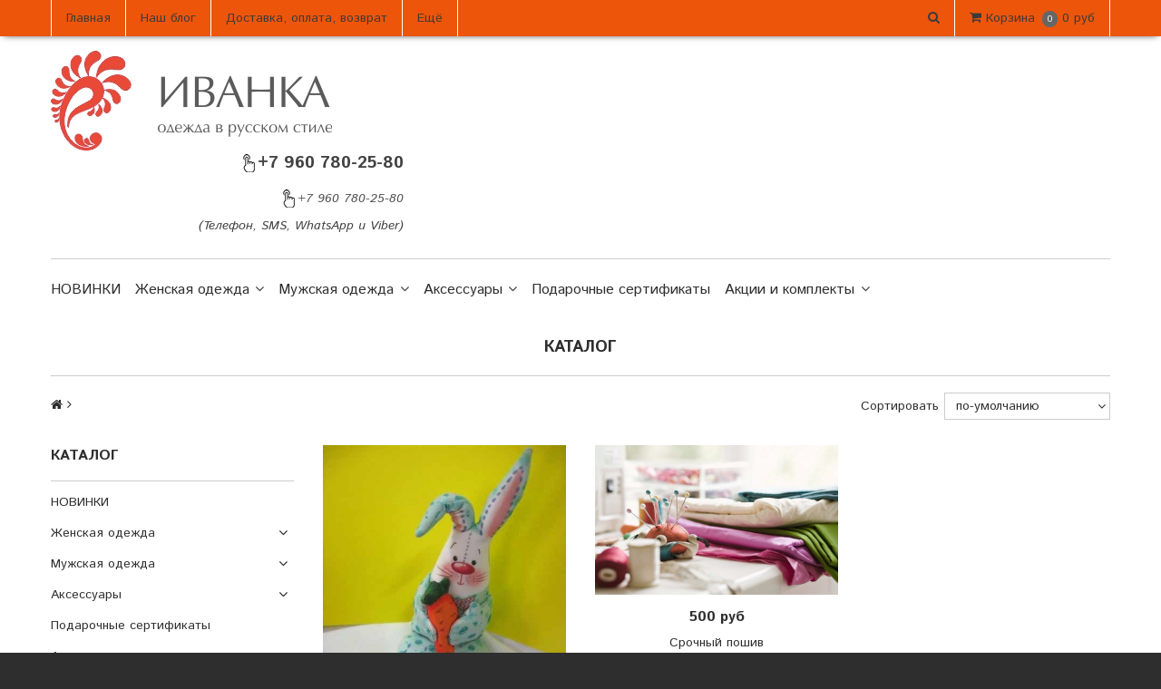

--- FILE ---
content_type: text/html; charset=utf-8
request_url: https://ivanka.club/collection/all
body_size: 18966
content:
<!DOCTYPE html>
<!--[if gt IE 8]-->
  <html class="ie-9">
<!--[endif]-->
<!--[if !IE]>-->
  <html >
<!--<![endif]-->

  <head><meta data-config="{&quot;collection_products_count&quot;:4}" name="page-config" content="" /><meta data-config="{&quot;money_with_currency_format&quot;:{&quot;delimiter&quot;:&quot;&quot;,&quot;separator&quot;:&quot;.&quot;,&quot;format&quot;:&quot;%n\u0026nbsp;%u&quot;,&quot;unit&quot;:&quot;руб&quot;,&quot;show_price_without_cents&quot;:0},&quot;currency_code&quot;:&quot;RUR&quot;,&quot;currency_iso_code&quot;:&quot;RUB&quot;,&quot;default_currency&quot;:{&quot;title&quot;:&quot;Российский рубль&quot;,&quot;code&quot;:&quot;RUR&quot;,&quot;rate&quot;:1.0,&quot;format_string&quot;:&quot;%n\u0026nbsp;%u&quot;,&quot;unit&quot;:&quot;руб&quot;,&quot;price_separator&quot;:null,&quot;is_default&quot;:true,&quot;price_delimiter&quot;:null,&quot;show_price_with_delimiter&quot;:null,&quot;show_price_without_cents&quot;:null},&quot;facebook&quot;:{&quot;pixelActive&quot;:true,&quot;currency_code&quot;:&quot;RUB&quot;,&quot;use_variants&quot;:null},&quot;vk&quot;:{&quot;pixel_active&quot;:null,&quot;price_list_id&quot;:null},&quot;new_ya_metrika&quot;:true,&quot;ecommerce_data_container&quot;:&quot;dataLayer&quot;,&quot;common_js_version&quot;:null,&quot;vue_ui_version&quot;:null,&quot;feedback_captcha_enabled&quot;:null,&quot;account_id&quot;:168793,&quot;hide_items_out_of_stock&quot;:false,&quot;forbid_order_over_existing&quot;:true,&quot;minimum_items_price&quot;:null,&quot;enable_comparison&quot;:true,&quot;locale&quot;:&quot;ru&quot;,&quot;client_group&quot;:null,&quot;consent_to_personal_data&quot;:{&quot;active&quot;:true,&quot;obligatory&quot;:true,&quot;description&quot;:&quot;\u003cp\u003eНастоящим подтверждаю, что я ознакомлен(а) и согласен(а) с условиями \u003ca href=\&quot;/page/oferta\&quot;\u003eобработки моих персональных данных и оферты\u003c/a\u003e.\u003c/p\u003e&quot;},&quot;recaptcha_key&quot;:&quot;6LfXhUEmAAAAAOGNQm5_a2Ach-HWlFKD3Sq7vfFj&quot;,&quot;recaptcha_key_v3&quot;:&quot;6LcZi0EmAAAAAPNov8uGBKSHCvBArp9oO15qAhXa&quot;,&quot;yandex_captcha_key&quot;:&quot;ysc1_ec1ApqrRlTZTXotpTnO8PmXe2ISPHxsd9MO3y0rye822b9d2&quot;,&quot;checkout_float_order_content_block&quot;:false,&quot;available_products_characteristics_ids&quot;:null,&quot;sber_id_app_id&quot;:&quot;5b5a3c11-72e5-4871-8649-4cdbab3ba9a4&quot;,&quot;theme_generation&quot;:2,&quot;quick_checkout_captcha_enabled&quot;:false,&quot;max_order_lines_count&quot;:500,&quot;sber_bnpl_min_amount&quot;:1000,&quot;sber_bnpl_max_amount&quot;:150000,&quot;counter_settings&quot;:{&quot;data_layer_name&quot;:&quot;dataLayer&quot;,&quot;new_counters_setup&quot;:false,&quot;add_to_cart_event&quot;:true,&quot;remove_from_cart_event&quot;:true,&quot;add_to_wishlist_event&quot;:true},&quot;site_setting&quot;:{&quot;show_cart_button&quot;:true,&quot;show_service_button&quot;:false,&quot;show_marketplace_button&quot;:false,&quot;show_quick_checkout_button&quot;:false},&quot;warehouses&quot;:[],&quot;captcha_type&quot;:&quot;google&quot;,&quot;human_readable_urls&quot;:false}" name="shop-config" content="" /><meta name='js-evnvironment' content='production' /><meta name='default-locale' content='ru' /><meta name='insales-redefined-api-methods' content="[]" /><script src="/packs/js/shop_bundle-2b0004e7d539ecb78a46.js"></script><script type="text/javascript" src="https://static.insales-cdn.com/assets/static-versioned/v3.72/static/libs/lodash/4.17.21/lodash.min.js"></script>
<!--InsalesCounter -->
<script type="text/javascript">
(function() {
  if (typeof window.__insalesCounterId !== 'undefined') {
    return;
  }

  try {
    Object.defineProperty(window, '__insalesCounterId', {
      value: 168793,
      writable: true,
      configurable: true
    });
  } catch (e) {
    console.error('InsalesCounter: Failed to define property, using fallback:', e);
    window.__insalesCounterId = 168793;
  }

  if (typeof window.__insalesCounterId === 'undefined') {
    console.error('InsalesCounter: Failed to set counter ID');
    return;
  }

  let script = document.createElement('script');
  script.async = true;
  script.src = '/javascripts/insales_counter.js?7';
  let firstScript = document.getElementsByTagName('script')[0];
  firstScript.parentNode.insertBefore(script, firstScript);
})();
</script>
<!-- /InsalesCounter -->

    <meta name="yandex-verification" content="689f4a8adacecb1f" />
    <meta name="p:domain_verify" content="69108beefc7e4c0a04ed868cf83685f7"/>
    <title>Каталог</title>
    <meta name="robots" content="index,follow" />
    <meta name="facebook-domain-verification" content="c2rlxuep0jxe5c09s0tcv7kqix6gfi" />

    

    

<meta charset="utf-8" />
<meta http-equiv="X-UA-Compatible" content="IE=edge,chrome=1" />
<!--[if IE]><script src="//html5shiv.googlecode.com/svn/trunk/html5.js"></script><![endif]-->
<!--[if lt IE 9]>
  <script src="//css3-mediaqueries-js.googlecode.com/svn/trunk/css3-mediaqueries.js"></script>
<![endif]-->

<meta name="SKYPE_TOOLBAR" content="SKYPE_TOOLBAR_PARSER_COMPATIBLE" />
<meta name="viewport" content="width=device-width, initial-scale=1.0">
<meta name="facebook-domain-verification" content="c2rlxuep0jxe5c09s0tcv7kqix6gfi" />

    <meta property="og:title" content="IVANKA.CLUB" />
    <meta property="og:image" content="https://ivanka.clubhttps://static.insales-cdn.com/assets/1/325/4481349/1768201729/logo.png" />
    <meta property="og:type" content="website" />
    <meta property="og:url" content="https://ivanka.club" />


<meta name="keywords" content="Каталог">
<meta name="description" content="Каталог">


  <link rel="canonical" href="https://ivanka.club/collection/all"/>


<link rel="alternate" type="application/rss+xml" title="Блог..." href="/blogs/ivanka-sarafan-kosovorotka.atom" />
<link href="https://static.insales-cdn.com/assets/1/325/4481349/1768201729/favicon.png" rel="icon">
<link rel="apple-touch-icon" href="/custom_icon.png"/>

<!-- CDN -->

<link href='https://fonts.googleapis.com/css?family=Istok+Web:400,400italic,700,700italic&subset=latin,cyrillic' rel='stylesheet' type='text/css'>

<link rel="stylesheet" href="//maxcdn.bootstrapcdn.com/font-awesome/4.5.0/css/font-awesome.min.css">


  <script type="text/javascript" src="//ajax.googleapis.com/ajax/libs/jquery/1.11.0/jquery.min.js"></script>



<!--
<script src="http://jsconsole.com/remote.js?BE5094EE-C8C4-4612-AE87-011F2BADF1E7"></script>
-->
<!-- CDN end -->


<link type="text/css" rel="stylesheet" media="all" href="https://static.insales-cdn.com/assets/1/325/4481349/1768201729/template.css" />


<script type="text/javascript" src="https://static.insales-cdn.com/assets/1/325/4481349/1768201729/modernizr.js"></script>

<meta name="zen-verification" content="C7fzzKUHc2DGpEe3F5XxIAdnRCnAOBfSdQq9tzIKgzgOlq14HD7j7oi1e80190SG" />
  </head>

<body class="adaptive">
  <header>
  
  <div class="section--top_line">
    <div class="wrap
                row
                padded-inner-sides"
    >

      <div class="top_menu fl">
        

        <div class="top_menu
                    md-hidden sm-hidden xs-hidden"
        >
          <ul class="menu menu--top menu--horizontal">
            
              <li class="menu-node menu-node--top
                        "
              >
                <a href="/"
                    class="menu-link"
                >
                  Главная
                </a>
              </li>
            
              <li class="menu-node menu-node--top
                        "
              >
                <a href="/blogs/ivanka-sarafan-kosovorotka"
                    class="menu-link"
                >
                  Наш блог
                </a>
              </li>
            
              <li class="menu-node menu-node--top
                        "
              >
                <a href="/page/kupit_slavyanskoe_platye_sarafan_kosovorotku"
                    class="menu-link"
                >
                  Доставка, оплата, возврат
                </a>
              </li>
            

            
              <li class="menu-node menu-node--top">
                <button class="menu-link js-menu-top_menu-toggler">
                  Ещё
                </button>

                <ul class="menu menu--top_dropdown menu--top_dropdown-left
                          menu--vertical menu--dropdown"
                >
                  
                    <li class="menu-node menu-node--top_dropdown
                              "
                    >
                      <a href="/page/kak-oformit-zakaz" class="menu-link">
                        Как оформить заказ?
                      </a>
                    </li>
                  
                    <li class="menu-node menu-node--top_dropdown
                              "
                    >
                      <a href="/cart_items" class="menu-link">
                        Корзина
                      </a>
                    </li>
                  
                    <li class="menu-node menu-node--top_dropdown
                              "
                    >
                      <a href="/page/feedback" class="menu-link">
                        Обратная связь
                      </a>
                    </li>
                  
                    <li class="menu-node menu-node--top_dropdown
                              "
                    >
                      <a href="/page/ivanka-club" class="menu-link">
                        О нас
                      </a>
                    </li>
                  
                    <li class="menu-node menu-node--top_dropdown
                              "
                    >
                      <a href="/page/contacts-2" class="menu-link">
                        Контакты
                      </a>
                    </li>
                  
                    <li class="menu-node menu-node--top_dropdown
                              "
                    >
                      <a href="/client_account/login" class="menu-link">
                        Личный кабинет
                      </a>
                    </li>
                  
                    <li class="menu-node menu-node--top_dropdown
                              "
                    >
                      <a href="https://ivanka.club/blogs/ivanka-sarafan-kosovorotka/vazhnaya-informatsiya-po-srokam-otpravki" class="menu-link">
                        Сроки отправки
                      </a>
                    </li>
                  
                </ul>
              </li>
            
          </ul>
        </div>

        <div class="top_menu
                    lg-hidden"
        >
          <ul class="menu menu--top menu--horizontal">
            <li class="menu-node menu-node--top">
              <button class="menu-link js-menu-top_menu-toggler">
                <i class="fa fa-bars"></i>
              </button>

              <ul class="menu menu--top_dropdown menu--top_dropdown-left
                        menu--vertical menu--dropdown"
              >
                
                  <li class="menu-node menu-node--top_dropdown
                            "
                  >
                    <a href="/" class="menu-link">
                      Главная
                    </a>
                  </li>
                
                  <li class="menu-node menu-node--top_dropdown
                            "
                  >
                    <a href="/blogs/ivanka-sarafan-kosovorotka" class="menu-link">
                      Наш блог
                    </a>
                  </li>
                
                  <li class="menu-node menu-node--top_dropdown
                            "
                  >
                    <a href="/page/kupit_slavyanskoe_platye_sarafan_kosovorotku" class="menu-link">
                      Доставка, оплата, возврат
                    </a>
                  </li>
                
                  <li class="menu-node menu-node--top_dropdown
                            "
                  >
                    <a href="/page/kak-oformit-zakaz" class="menu-link">
                      Как оформить заказ?
                    </a>
                  </li>
                
                  <li class="menu-node menu-node--top_dropdown
                            "
                  >
                    <a href="/cart_items" class="menu-link">
                      Корзина
                    </a>
                  </li>
                
                  <li class="menu-node menu-node--top_dropdown
                            "
                  >
                    <a href="/page/feedback" class="menu-link">
                      Обратная связь
                    </a>
                  </li>
                
                  <li class="menu-node menu-node--top_dropdown
                            "
                  >
                    <a href="/page/ivanka-club" class="menu-link">
                      О нас
                    </a>
                  </li>
                
                  <li class="menu-node menu-node--top_dropdown
                            "
                  >
                    <a href="/page/contacts-2" class="menu-link">
                      Контакты
                    </a>
                  </li>
                
                  <li class="menu-node menu-node--top_dropdown
                            "
                  >
                    <a href="/client_account/login" class="menu-link">
                      Личный кабинет
                    </a>
                  </li>
                
                  <li class="menu-node menu-node--top_dropdown
                            "
                  >
                    <a href="https://ivanka.club/blogs/ivanka-sarafan-kosovorotka/vazhnaya-informatsiya-po-srokam-otpravki" class="menu-link">
                      Сроки отправки
                    </a>
                  </li>
                
              </ul>
            </li>
          </ul>
        </div>
      </div>

      
      
        <span class="fr
                    sm-hidden xs-hidden"
        >
          

<div class="basket">
  <a href="/cart_items" class="basket-link">
    <span class="basket-icon">
      <i class="fa fa-shopping-cart"></i>
      <span class="basket-title mc-hidden">Корзина</span>
    </span>

    <span class="basket-total">
      <span class="basket-items_count
                  js-basket-items_count"
      >
        0
      </span>

      <span class="basket-items_price
                  js-basket-total_price"
      >
        0&nbsp;руб
      </span>
    </span>
  </a>

  <div class="basket-dropdown basket_list
              sm-hidden xs-hidden
              padded-inner"
  >
  </div>
</div>
        </span>
      

      <div class="language fr">
        


      </div>

      


      
      <span class="search_widget-toggler
                  fr
                  js-search_widget-toggler"
      >
        <i class="fa fa-search"></i>
      </span>

      <span class="mc-grid-12 lg-fr
                  hidden mc-hidden
                  js-search_widget-wrapper"
        >
          <form action="/search"
      method="get"
      class="search_widget search_widget--header"
>
  

  <input  type="text"
          name="q"
          value=""
          placeholder="Поиск"

          class="search_widget-field"
  />

  <button type="submit"
          class="search_widget-submit
                "
  >
    <i class="fa fa-search"></i>
  </button>
</form>
        </span>
    </div>
  </div>

  
  <div class="section--header">
    <div class="wrap
                row
                grid-inline grid-inline-middle
                padded-inner"
    >

      <div class="lg-grid-4 md-grid-3 sm-grid-12
                  sm-center
                  sm-padded-inner-bottom"
      >
        <a href="/" class="logo">
  
    <img src="https://static.insales-cdn.com/assets/1/325/4481349/1768201729/logo.png" alt="IVANKA.CLUB" title="IVANKA.CLUB" />
  
</a>
      </div>

      
      <div class="center
            lg-hidden md-hidden
            menu menu--main menu-mobile"
>
  <li class="menu-node menu-node--main_lvl_1">
    <span style="background-color:#ed550a; border-radius: 10px;" class="button
                js-panel-link"
              data-params="target: '.js-panel-collection'"
    >
      <span>
        ОТКРЫТЬ ПОЛНЫЙ КАТАЛОГ
      </span>
    </span>
  </li>
</div>

      
      <div class="lg-grid-4 md-grid-5 sm-grid-12
                  sm-center padded-inner sm-hidden xs-hidden">
                                                 
<!-- Put this script tag to the <head> of your page -->
<script type="text/javascript" src="//vk.com/js/api/openapi.js?116"></script>

<script type="text/javascript">
VK.init({apiId: 4899971, onlyWidgets: true});
</script>

<!-- Put this div tag to the place, where the Like block will be -->
<div id="vk_like" style="display: inline-block;"></div>
<script type="text/javascript">
VK.Widgets.Like("vk_like", {type: "full", height: 24});
</script>
                           
      </div>
      
      <div class="lg-grid-4 md-grid-4 sm-grid-12
                  lg-right sm-center"
      >
        <div class="header-block contacts
                    lg-padded-inner-bottom"
        >
          <p><span style="font-size: 14pt;"><strong><a href="tel:+79607802580"><img src='https://static.insales-cdn.com/files/1/6579/10107315/original/doorbell_0ce95e29dd5b7b71145bb7fe54ca52f7.png' alt="" />+7 960 780-25-80</a></strong></span></p>
        </div>

        <div class="header-block editor">
          <p style="text-align: right;"><em><a href="tel:+79607802580"><img src='https://static.insales-cdn.com/files/1/6574/10107310/original/doorbell_23b4fb6cbb5894bf16f5241c94d43899.png' alt="" />+7 960 780-25-80</a></em></p>
<p style="text-align: right;"><em>(Телефон, SMS,&nbsp;WhatsApp и Viber)</em></p>
        </div>
      </div>
    </div>
  </div>

  <div class="section--main_menu
              row"
  >
    <div class="wrap padded-inner-sides">
      

<div class="sm-hidden xs-hidden">
  <ul class="menu menu--main menu--horizontal">
    
    
      <li class="menu-node menu-node--main_lvl_1">
        

        <a href="/collection/new"
            class="menu-link
                  "
        >
          НОВИНКИ

          
        </a>

        
      </li>
    
      <li class="menu-node menu-node--main_lvl_1">
        

        <a href="/collection/zhenskaya-odezhda"
            class="menu-link
                  "
        >
          Женская одежда

          
            <span class="menu-marker menu-marker--parent menu-marker--rotate">
              <i class="fa fa-angle-down"></i>
            </span>
          
        </a>

        
          <ul class="menu menu--vertical menu--dropdown">
            
              <li class="menu-node menu-node--main_lvl_2">
                
                <a href="/collection/russkie-sarafany-i-platya"
                    class="menu-link
                          "
                >
                  Традиционные платья

                  
                </a>

                
              </li>
            
              <li class="menu-node menu-node--main_lvl_2">
                
                <a href="/collection/sarafan"
                    class="menu-link
                          "
                >
                  Современные платья

                  
                </a>

                
              </li>
            
              <li class="menu-node menu-node--main_lvl_2">
                
                <a href="/collection/russian_sarafan"
                    class="menu-link
                          "
                >
                  Юбки и блузы

                  
                </a>

                
              </li>
            
              <li class="menu-node menu-node--main_lvl_2">
                
                <a href="/collection/gzhel-i-hohloma"
                    class="menu-link
                          "
                >
                  Гжель и хохлома

                  
                </a>

                
              </li>
            
              <li class="menu-node menu-node--main_lvl_2">
                
                <a href="/collection/tyoplyy-hlopok"
                    class="menu-link
                          "
                >
                  Тёплый хлопок

                  
                </a>

                
              </li>
            
              <li class="menu-node menu-node--main_lvl_2">
                
                <a href="/collection/posledniy-razmer-2"
                    class="menu-link
                          "
                >
                  Последний размер

                  
                </a>

                
              </li>
            
          </ul>
        
      </li>
    
      <li class="menu-node menu-node--main_lvl_1">
        

        <a href="/collection/muzhskaya-odezhda"
            class="menu-link
                  "
        >
          Мужская одежда

          
            <span class="menu-marker menu-marker--parent menu-marker--rotate">
              <i class="fa fa-angle-down"></i>
            </span>
          
        </a>

        
          <ul class="menu menu--vertical menu--dropdown">
            
              <li class="menu-node menu-node--main_lvl_2">
                
                <a href="/collection/sovremennye-rubashki"
                    class="menu-link
                          "
                >
                  Современные рубашки

                  
                </a>

                
              </li>
            
              <li class="menu-node menu-node--main_lvl_2">
                
                <a href="/collection/kosovorotka_russkaya_rubaha"
                    class="menu-link
                          "
                >
                  Косоворотки и русские мужские рубахи

                  
                </a>

                
              </li>
            
          </ul>
        
      </li>
    
      <li class="menu-node menu-node--main_lvl_1">
        

        <a href="/collection/aksessuary"
            class="menu-link
                  "
        >
          Аксессуары

          
            <span class="menu-marker menu-marker--parent menu-marker--rotate">
              <i class="fa fa-angle-down"></i>
            </span>
          
        </a>

        
          <ul class="menu menu--vertical menu--dropdown">
            
              <li class="menu-node menu-node--main_lvl_2">
                
                <a href="/collection/golovnye-ubory"
                    class="menu-link
                          "
                >
                  Головные уборы

                  
                </a>

                
              </li>
            
              <li class="menu-node menu-node--main_lvl_2">
                
                <a href="/collection/lakomniki-karmashki"
                    class="menu-link
                          "
                >
                  Лакомники-кармашки

                  
                </a>

                
              </li>
            
              <li class="menu-node menu-node--main_lvl_2">
                
                <a href="/collection/rezinki-dlya-volos"
                    class="menu-link
                          "
                >
                  Резинки для волос

                  
                </a>

                
              </li>
            
              <li class="menu-node menu-node--main_lvl_2">
                
                <a href="/collection/dlya-kuhni"
                    class="menu-link
                          "
                >
                  Для кухни

                  
                </a>

                
              </li>
            
              <li class="menu-node menu-node--main_lvl_2">
                
                <a href="/collection/oberezhnye-kukly"
                    class="menu-link
                          "
                >
                  Обережные куклы

                  
                </a>

                
              </li>
            
              <li class="menu-node menu-node--main_lvl_2">
                
                <a href="/collection/poyasa"
                    class="menu-link
                          "
                >
                  Пояса

                  
                </a>

                
              </li>
            
              <li class="menu-node menu-node--main_lvl_2">
                
                <a href="/collection/ukrasheniya"
                    class="menu-link
                          "
                >
                  Украшения

                  
                </a>

                
              </li>
            
              <li class="menu-node menu-node--main_lvl_2">
                
                <a href="/collection/mnogorazovye-maski"
                    class="menu-link
                          "
                >
                  Многоразовые маски

                  
                </a>

                
              </li>
            
          </ul>
        
      </li>
    
      <li class="menu-node menu-node--main_lvl_1">
        

        <a href="/collection/podarochnye-sertifikaty"
            class="menu-link
                  "
        >
          Подарочные сертификаты

          
        </a>

        
      </li>
    
      <li class="menu-node menu-node--main_lvl_1">
        

        <a href="/collection/tovary-po-aktsii"
            class="menu-link
                  "
        >
          Акции и комплекты

          
            <span class="menu-marker menu-marker--parent menu-marker--rotate">
              <i class="fa fa-angle-down"></i>
            </span>
          
        </a>

        
          <ul class="menu menu--vertical menu--dropdown">
            
              <li class="menu-node menu-node--main_lvl_2">
                
                <a href="/collection/komplekty"
                    class="menu-link
                          "
                >
                  Комплекты

                  
                </a>

                
              </li>
            
              <li class="menu-node menu-node--main_lvl_2">
                
                <a href="/collection/tovary-po-aktsii-2"
                    class="menu-link
                          "
                >
                  Товары по акции

                  
                </a>

                
              </li>
            
              <li class="menu-node menu-node--main_lvl_2">
                
                <a href="/collection/posledniy-razmer"
                    class="menu-link
                          "
                >
                  Последний размер

                  
                </a>

                
              </li>
            
          </ul>
        
      </li>
    
  </ul>
</div>



    </div>
  </div>
</header>

  <section class="section--content">
    <div class="wrap padded-inner">

      

      <h1 class="collection-title content-title">
  
    Каталог
  
</h1>


  <div class="row padded-inner-bottom">
    


<div class="breadcrumbs
            lg-fl md-fl"
>

  <a href="/"
      class="breadcrumbs-page breadcrumbs-page--home"
  >
    <i class="fa fa-home"></i>
  </a>

  <span class="breadcrumbs-pipe">
    <i class="fa fa-angle-right"></i>
  </span>

  

      

        
          
        

      
   
    
</div>

    

<form action="/collection/all"
      method="get"
      class="sort_by
            lg-fr md-fr"
>
  
  
    <span class="sort_by-option">
      <label  for="order" class="sort_by-label">
        Сортировать
      </label>

      <select id="order" name="order" value=""
              class="sort_by-select js-sort_by js-styled"
      >
        <option  value=''>по-умолчанию</option>
        <option  value='price'>по возрастанию цены</option>
        <option  value='descending_price'>по убыванию цены</option>
        <option  value='title'>алфавиту А-Я</option>
        <option  value='descending_title'>алфавиту Я-А</option>
        <option  value='descending_age'>новые - старые</option>
        <option  value='age'>старые - новые</option>
      </select>
    </span>

    
  

  
  

  
  

  
    
  
    
  
    
  
    
  
    
  
    
  
    
  

  

  

  

  <input type="hidden" name="price_min" value="" disabled="disabled">

  <input type="hidden" name="price_max" value="" disabled="disabled">
</form>
  </div>

  <div class="grid-row-inner">
    <div class="lg-grid-3
                sm-hidden xs-hidden
                padded-inner-sides"
    >
      <div class="sidebar">

  









  <div class="sidebar_block">
    <div class="sidebar_block-title js-collection-toggler">
      Каталог
      <span class="button menu-toggler--collection
                  hidden"
      >
        <i class="fa fa-angle-down"></i>
      </span>
    </div>

    <ul class="menu menu--collection menu--vertical">

      
        <li class="menu-node menu-node--collection_lvl_1
                  
                  js-menu-wrapper"
        >

          
          <a  href="/collection/new"
              class="menu-link
                    "
          >
            НОВИНКИ
          </a>

          
        </li>
      
        <li class="menu-node menu-node--collection_lvl_1
                  
                  js-menu-wrapper"
        >

          
          <a  href="/collection/zhenskaya-odezhda"
              class="menu-link
                    "
          >
            Женская одежда
          </a>

          
            <span class="menu-toggler
                        button button--marker
                        js-menu-toggler"
            >
              <i class="fa fa-angle-down"
              ></i>
            </span>
            <ul class="menu menu--vertical menu--collapse">
              
                <li class="menu-node menu-node--collection_lvl_2
                          
                          js-menu-wrapper"
                >

                  
                  <a  href="/collection/russkie-sarafany-i-platya"
                      class="menu-link menu-link
                            "
                  >
                    Традиционные платья
                  </a>

                  

                </li>
              
                <li class="menu-node menu-node--collection_lvl_2
                          
                          js-menu-wrapper"
                >

                  
                  <a  href="/collection/sarafan"
                      class="menu-link menu-link
                            "
                  >
                    Современные платья
                  </a>

                  

                </li>
              
                <li class="menu-node menu-node--collection_lvl_2
                          
                          js-menu-wrapper"
                >

                  
                  <a  href="/collection/russian_sarafan"
                      class="menu-link menu-link
                            "
                  >
                    Юбки и блузы
                  </a>

                  

                </li>
              
                <li class="menu-node menu-node--collection_lvl_2
                          
                          js-menu-wrapper"
                >

                  
                  <a  href="/collection/gzhel-i-hohloma"
                      class="menu-link menu-link
                            "
                  >
                    Гжель и хохлома
                  </a>

                  

                </li>
              
                <li class="menu-node menu-node--collection_lvl_2
                          
                          js-menu-wrapper"
                >

                  
                  <a  href="/collection/tyoplyy-hlopok"
                      class="menu-link menu-link
                            "
                  >
                    Тёплый хлопок
                  </a>

                  

                </li>
              
                <li class="menu-node menu-node--collection_lvl_2
                          
                          js-menu-wrapper"
                >

                  
                  <a  href="/collection/posledniy-razmer-2"
                      class="menu-link menu-link
                            "
                  >
                    Последний размер
                  </a>

                  

                </li>
              
            </ul>
          
        </li>
      
        <li class="menu-node menu-node--collection_lvl_1
                  
                  js-menu-wrapper"
        >

          
          <a  href="/collection/muzhskaya-odezhda"
              class="menu-link
                    "
          >
            Мужская одежда
          </a>

          
            <span class="menu-toggler
                        button button--marker
                        js-menu-toggler"
            >
              <i class="fa fa-angle-down"
              ></i>
            </span>
            <ul class="menu menu--vertical menu--collapse">
              
                <li class="menu-node menu-node--collection_lvl_2
                          
                          js-menu-wrapper"
                >

                  
                  <a  href="/collection/sovremennye-rubashki"
                      class="menu-link menu-link
                            "
                  >
                    Современные рубашки
                  </a>

                  

                </li>
              
                <li class="menu-node menu-node--collection_lvl_2
                          
                          js-menu-wrapper"
                >

                  
                  <a  href="/collection/kosovorotka_russkaya_rubaha"
                      class="menu-link menu-link
                            "
                  >
                    Косоворотки и русские мужские рубахи
                  </a>

                  

                </li>
              
            </ul>
          
        </li>
      
        <li class="menu-node menu-node--collection_lvl_1
                  
                  js-menu-wrapper"
        >

          
          <a  href="/collection/aksessuary"
              class="menu-link
                    "
          >
            Аксессуары
          </a>

          
            <span class="menu-toggler
                        button button--marker
                        js-menu-toggler"
            >
              <i class="fa fa-angle-down"
              ></i>
            </span>
            <ul class="menu menu--vertical menu--collapse">
              
                <li class="menu-node menu-node--collection_lvl_2
                          
                          js-menu-wrapper"
                >

                  
                  <a  href="/collection/golovnye-ubory"
                      class="menu-link menu-link
                            "
                  >
                    Головные уборы
                  </a>

                  

                </li>
              
                <li class="menu-node menu-node--collection_lvl_2
                          
                          js-menu-wrapper"
                >

                  
                  <a  href="/collection/lakomniki-karmashki"
                      class="menu-link menu-link
                            "
                  >
                    Лакомники-кармашки
                  </a>

                  

                </li>
              
                <li class="menu-node menu-node--collection_lvl_2
                          
                          js-menu-wrapper"
                >

                  
                  <a  href="/collection/rezinki-dlya-volos"
                      class="menu-link menu-link
                            "
                  >
                    Резинки для волос
                  </a>

                  

                </li>
              
                <li class="menu-node menu-node--collection_lvl_2
                          
                          js-menu-wrapper"
                >

                  
                  <a  href="/collection/dlya-kuhni"
                      class="menu-link menu-link
                            "
                  >
                    Для кухни
                  </a>

                  

                </li>
              
                <li class="menu-node menu-node--collection_lvl_2
                          
                          js-menu-wrapper"
                >

                  
                  <a  href="/collection/oberezhnye-kukly"
                      class="menu-link menu-link
                            "
                  >
                    Обережные куклы
                  </a>

                  

                </li>
              
                <li class="menu-node menu-node--collection_lvl_2
                          
                          js-menu-wrapper"
                >

                  
                  <a  href="/collection/poyasa"
                      class="menu-link menu-link
                            "
                  >
                    Пояса
                  </a>

                  

                </li>
              
                <li class="menu-node menu-node--collection_lvl_2
                          
                          js-menu-wrapper"
                >

                  
                  <a  href="/collection/ukrasheniya"
                      class="menu-link menu-link
                            "
                  >
                    Украшения
                  </a>

                  

                </li>
              
                <li class="menu-node menu-node--collection_lvl_2
                          
                          js-menu-wrapper"
                >

                  
                  <a  href="/collection/mnogorazovye-maski"
                      class="menu-link menu-link
                            "
                  >
                    Многоразовые маски
                  </a>

                  

                </li>
              
            </ul>
          
        </li>
      
        <li class="menu-node menu-node--collection_lvl_1
                  
                  js-menu-wrapper"
        >

          
          <a  href="/collection/podarochnye-sertifikaty"
              class="menu-link
                    "
          >
            Подарочные сертификаты
          </a>

          
        </li>
      
        <li class="menu-node menu-node--collection_lvl_1
                  
                  js-menu-wrapper"
        >

          
          <a  href="/collection/tovary-po-aktsii"
              class="menu-link
                    "
          >
            Акции и комплекты
          </a>

          
            <span class="menu-toggler
                        button button--marker
                        js-menu-toggler"
            >
              <i class="fa fa-angle-down"
              ></i>
            </span>
            <ul class="menu menu--vertical menu--collapse">
              
                <li class="menu-node menu-node--collection_lvl_2
                          
                          js-menu-wrapper"
                >

                  
                  <a  href="/collection/komplekty"
                      class="menu-link menu-link
                            "
                  >
                    Комплекты
                  </a>

                  

                </li>
              
                <li class="menu-node menu-node--collection_lvl_2
                          
                          js-menu-wrapper"
                >

                  
                  <a  href="/collection/tovary-po-aktsii-2"
                      class="menu-link menu-link
                            "
                  >
                    Товары по акции
                  </a>

                  

                </li>
              
                <li class="menu-node menu-node--collection_lvl_2
                          
                          js-menu-wrapper"
                >

                  
                  <a  href="/collection/posledniy-razmer"
                      class="menu-link menu-link
                            "
                  >
                    Последний размер
                  </a>

                  

                </li>
              
            </ul>
          
        </li>
      

    </ul>
  </div>


  
    <div class="sidebar_block">
      <div class="sidebar_block-title">
        Фильтр
      </div>

      <div class="sidebar_block-content">
        







<form action="/collection/all"
      method="get"
      id="characteristics"
      class="filter filter--vertical filter--
            js-filter-sections_wrapper"

      data-params="submit: true"
>

  
  <div class="filter-section
              js-filter_section-wrapper"
  >
    <label id="filter_section-price"
            class="filter_section-title

                  js-filter_section-toggler"
    >
      <span>
        Цена
      </span>

      <span class="button--marker
                  button
                  filter_section-toggler"
      >
        <i class="fa fa-angle-up"></i>
      </span>
    </label>

    <div class="filter_section-values filter_section-values--range
                js-section-range
                js-filter_section-values"
    >
      
      
      

      

      

      <div class="filter_section-value--range
                  js-range"
            data-params="start: 500; end: 8900; min: 500; max: 8900"
      ></div>

      <div class="row">
        <div class="grid-6 left">
          от
          <input class="filter_section-range_input
                        js-range-min_text"
          />
        </div>

        <div class="grid-6 right">
          до
          <input class="filter_section-range_input
                        js-range-max_text"
          />
        </div>
      </div>

      <input type="hidden"
              name="price_min"
              value=""
              class="js-range-min_input"
      />
      <input type="hidden"
              name="price_max"
              value=""
              class="js-range-max_input"
      />
    </div>
  </div>
  

  

    
    

    
    

    

    
      <div class="filter-section
                  js-filter_section-wrapper"
      >
        <label id="filter_section-975789"
                class="filter_section-title

                      js-filter_section-toggler"
        >
          
          <span>
            Орнамент
          </span>

          <span class="button--marker
                      button
                      filter_section-toggler"
          >
          <i class="fa fa-angle-down"></i>
        </span>
        </label>

        
          <ul class="filter_section-values
                    filter_section-values--collapse
                    js-filter_section-values
                    padded"
          >
            

              
              
              

              
                <li class="filter_section-value
                          "
                >
                  <input  type="checkbox"
                          
                          class="filter_section-value_input
                                js-filter_section-value_input"
                  />

                  <a  href='/collection/all/oberezhnyy-ornament/oberezhniy'
                      class="filter_section-value_link
                            
                            js-filter_section-value_link"
                  >
                    Славянский обережный орнамент (1)
                  </a>

                  <input  type="hidden"
                          name="characteristics[]"
                          value="9836369"
                          disabled="disabled"
                          class="js-filter_section-characteristic"
                  />
                </li>
              

            

              
              
              

              
                <li class="filter_section-value
                          "
                >
                  <input  type="checkbox"
                          
                          class="filter_section-value_input
                                js-filter_section-value_input"
                  />

                  <a  href='/collection/all/oberezhnyy-ornament/neytralnyybez-ornamenta'
                      class="filter_section-value_link
                            
                            js-filter_section-value_link"
                  >
                    Нейтральный/Без орнамента (1)
                  </a>

                  <input  type="hidden"
                          name="characteristics[]"
                          value="55066936"
                          disabled="disabled"
                          class="js-filter_section-characteristic"
                  />
                </li>
              

            
          </ul>
        
      </div>
    

  

    
    

    
    

    

    
      <div class="filter-section
                  js-filter_section-wrapper"
      >
        <label id="filter_section-999893"
                class="filter_section-title

                      js-filter_section-toggler"
        >
          
          <span>
            Производство
          </span>

          <span class="button--marker
                      button
                      filter_section-toggler"
          >
          <i class="fa fa-angle-down"></i>
        </span>
        </label>

        
          <ul class="filter_section-values
                    filter_section-values--collapse
                    js-filter_section-values
                    padded"
          >
            

              
              
              

              
                <li class="filter_section-value
                          "
                >
                  <input  type="checkbox"
                          
                          class="filter_section-value_input
                                js-filter_section-value_input"
                  />

                  <a  href='/collection/all/proizvodstvo/Russia'
                      class="filter_section-value_link
                            
                            js-filter_section-value_link"
                  >
                    Россия (2)
                  </a>

                  <input  type="hidden"
                          name="characteristics[]"
                          value="10122616"
                          disabled="disabled"
                          class="js-filter_section-characteristic"
                  />
                </li>
              

            
          </ul>
        
      </div>
    

  

    
    

    
    

    

    
      <div class="filter-section
                  js-filter_section-wrapper"
      >
        <label id="filter_section-991627"
                class="filter_section-title

                      js-filter_section-toggler"
        >
          
          <span>
            Длина изделия
          </span>

          <span class="button--marker
                      button
                      filter_section-toggler"
          >
          <i class="fa fa-angle-down"></i>
        </span>
        </label>

        
          <ul class="filter_section-values
                    filter_section-values--collapse
                    js-filter_section-values
                    padded"
          >
            

              
              
              

              
                <li class="filter_section-value
                          "
                >
                  <input  type="checkbox"
                          
                          class="filter_section-value_input
                                js-filter_section-value_input"
                  />

                  <a  href='/collection/all/tip/dlinnoe'
                      class="filter_section-value_link
                            
                            js-filter_section-value_link"
                  >
                    Макси (1)
                  </a>

                  <input  type="hidden"
                          name="characteristics[]"
                          value="10086208"
                          disabled="disabled"
                          class="js-filter_section-characteristic"
                  />
                </li>
              

            

              
              
              

              
                <li class="filter_section-value
                          "
                >
                  <input  type="checkbox"
                          
                          class="filter_section-value_input
                                js-filter_section-value_input"
                  />

                  <a  href='/collection/all/tip/srednee'
                      class="filter_section-value_link
                            
                            js-filter_section-value_link"
                  >
                    Средняя (1)
                  </a>

                  <input  type="hidden"
                          name="characteristics[]"
                          value="10003339"
                          disabled="disabled"
                          class="js-filter_section-characteristic"
                  />
                </li>
              

            
          </ul>
        
      </div>
    

  

    
    

    
    

    

    
      <div class="filter-section
                  js-filter_section-wrapper"
      >
        <label id="filter_section-2431799"
                class="filter_section-title

                      js-filter_section-toggler"
        >
          
          <span>
            Цвет
          </span>

          <span class="button--marker
                      button
                      filter_section-toggler"
          >
          <i class="fa fa-angle-down"></i>
        </span>
        </label>

        
          <ul class="filter_section-values
                    filter_section-values--collapse
                    js-filter_section-values
                    padded"
          >
            

              
              
              

              
                <li class="filter_section-value
                          "
                >
                  <input  type="checkbox"
                          
                          class="filter_section-value_input
                                js-filter_section-value_input"
                  />

                  <a  href='/collection/all/tsvet/Red'
                      class="filter_section-value_link
                            
                            js-filter_section-value_link"
                  >
                    Красный (1)
                  </a>

                  <input  type="hidden"
                          name="characteristics[]"
                          value="23417504"
                          disabled="disabled"
                          class="js-filter_section-characteristic"
                  />
                </li>
              

            

              
              
              

              
                <li class="filter_section-value
                          "
                >
                  <input  type="checkbox"
                          
                          class="filter_section-value_input
                                js-filter_section-value_input"
                  />

                  <a  href='/collection/all/tsvet/Green'
                      class="filter_section-value_link
                            
                            js-filter_section-value_link"
                  >
                    Зеленый (1)
                  </a>

                  <input  type="hidden"
                          name="characteristics[]"
                          value="23417507"
                          disabled="disabled"
                          class="js-filter_section-characteristic"
                  />
                </li>
              

            
          </ul>
        
      </div>
    

  

    
    

    
    

    

    
      <div class="filter-section
                  js-filter_section-wrapper"
      >
        <label id="filter_section-2431953"
                class="filter_section-title

                      js-filter_section-toggler"
        >
          
          <span>
            Длина рукава
          </span>

          <span class="button--marker
                      button
                      filter_section-toggler"
          >
          <i class="fa fa-angle-down"></i>
        </span>
        </label>

        
          <ul class="filter_section-values
                    filter_section-values--collapse
                    js-filter_section-values
                    padded"
          >
            

              
              
              

              
                <li class="filter_section-value
                          "
                >
                  <input  type="checkbox"
                          
                          class="filter_section-value_input
                                js-filter_section-value_input"
                  />

                  <a  href='/collection/all/dlina-rukava/Dlinniy-rukav'
                      class="filter_section-value_link
                            
                            js-filter_section-value_link"
                  >
                    Длинный рукав (2)
                  </a>

                  <input  type="hidden"
                          name="characteristics[]"
                          value="23417924"
                          disabled="disabled"
                          class="js-filter_section-characteristic"
                  />
                </li>
              

            
          </ul>
        
      </div>
    

  

    
    

    
    

    

    
      <div class="filter-section
                  js-filter_section-wrapper"
      >
        <label id="filter_section-2477070"
                class="filter_section-title

                      js-filter_section-toggler"
        >
          
          <span>
            Бренд
          </span>

          <span class="button--marker
                      button
                      filter_section-toggler"
          >
          <i class="fa fa-angle-down"></i>
        </span>
        </label>

        
          <ul class="filter_section-values
                    filter_section-values--collapse
                    js-filter_section-values
                    padded"
          >
            

              
              
              

              
                <li class="filter_section-value
                          "
                >
                  <input  type="checkbox"
                          
                          class="filter_section-value_input
                                js-filter_section-value_input"
                  />

                  <a  href='/collection/all/vendor/Ivankaclub'
                      class="filter_section-value_link
                            
                            js-filter_section-value_link"
                  >
                    Ivanka club (3)
                  </a>

                  <input  type="hidden"
                          name="characteristics[]"
                          value="23874878"
                          disabled="disabled"
                          class="js-filter_section-characteristic"
                  />
                </li>
              

            
          </ul>
        
      </div>
    

  

    
    

    
    

    

    
      <div class="filter-section
                  js-filter_section-wrapper"
      >
        <label id="filter_section-20934048"
                class="filter_section-title

                      js-filter_section-toggler"
        >
          
          <span>
            Пояс
          </span>

          <span class="button--marker
                      button
                      filter_section-toggler"
          >
          <i class="fa fa-angle-down"></i>
        </span>
        </label>

        
          <ul class="filter_section-values
                    filter_section-values--collapse
                    js-filter_section-values
                    padded"
          >
            

              
              
              

              
                <li class="filter_section-value
                          "
                >
                  <input  type="checkbox"
                          
                          class="filter_section-value_input
                                js-filter_section-value_input"
                  />

                  <a  href='/collection/all/poyas/v-komplekte'
                      class="filter_section-value_link
                            
                            js-filter_section-value_link"
                  >
                    В комплекте (1)
                  </a>

                  <input  type="hidden"
                          name="characteristics[]"
                          value="56804138"
                          disabled="disabled"
                          class="js-filter_section-characteristic"
                  />
                </li>
              

            

              
              
              

              
                <li class="filter_section-value
                          "
                >
                  <input  type="checkbox"
                          
                          class="filter_section-value_input
                                js-filter_section-value_input"
                  />

                  <a  href='/collection/all/poyas/bez-poyasa'
                      class="filter_section-value_link
                            
                            js-filter_section-value_link"
                  >
                    Без пояса (1)
                  </a>

                  <input  type="hidden"
                          name="characteristics[]"
                          value="56804827"
                          disabled="disabled"
                          class="js-filter_section-characteristic"
                  />
                </li>
              

            
          </ul>
        
      </div>
    

  

  

  
  

  

  

  

  <input type="hidden" name="page_size" value=""  disabled="disabled" />

  <input type="hidden" name="order" value=""  disabled="disabled" />

  
</form>
      </div>
    </div>
  

  

  
    
      <div class="sidebar_block">
        <div class="sidebar_block-content editor">
          <p>
<script src="//vk.com/js/api/openapi.js?116" type="text/javascript"></script>
</p>
<!-- VK Widget -->
<div id="vk_groups">&nbsp;</div>
<p>
<script type="text/javascript">// <![CDATA[
VK.Widgets.Group("vk_groups", {mode: 0, width: "220", height: "400", color1: 'FFFFFF', color2: '2B587A', color3: '5B7FA6'}, 87241586);
// ]]></script>
</p>
        </div>
      </div>
    
  
  
  

  
    <div class="sidebar_block
                hidden
                js-comapre-wrapper"
    >
      <a href="/compares" class="sidebar_block-title">
        Сравнение
      </a>

      <div class="sidebar_block-content row">
        <div class="js-comapre-list"></div>

        <a href="/compares" class="button grid-12">
          <i class="fa fa-balance-scale"></i>
          Перейти к сравнению
        </a>
      </div>
    </div>
  
</div>
    </div>

    <div class="collection
                lg-grid-9 sm-grid-12
                padded-inner-sides"
    >

      
        
          
        
      

      

          <div class="collection-products_list
                      grid-row-inner
                      grid-inline"
          >
            
              <div class="lg-grid-4 sm-grid-6 mc-grid-12
                          padded-inner-sides"
              >
                <div class="product_preview
            product_preview--product_list"
>
  <div class="product_preview-preview">
    
    
    

      
      <a  href="/collection/all/product/individualnyy-poshiv"
          class="product_preview-image
                product_preview-image--cover"
          title="Индивидуальный пошив"
      >
        <img  src="https://static.insales-cdn.com/images/products/1/7710/85212702/large_VelissaВС-3001_1.jpg"
              _srcset="https://static.insales-cdn.com/images/products/1/7710/85212702/large_VelissaВС-3001_1.jpg 2x"
              title="Индивидуальный пошив"
        />

        <div class="product_preview-mask"></div>
      </a>

    
    <form class="product_preview-form" action="/cart_items" data-params="product_id: 62761208;">
      
        <input type="hidden" name="variant_id" value="97998402">

        

        <button type="submit"
                class="product_preview-button
                      button button--buy
                      
                      js-buy"
                
        >
          <i class="fa fa-shopping-cart"></i> В корзину
        </button>
      
    </form>
  </div>

  
  <div class="product_preview-prices prices">
    <span class="prices-current">
      500&nbsp;руб
    </span>

    
  </div>

  
  <div class="product_preview-title">
    <a  href="/collection/all/product/individualnyy-poshiv"
        class="product_preview-link"
        title="Индивидуальный пошив"
    >
      Индивидуальный пошив
    </a>
  </div>

</div>
              </div>

            
              <div class="lg-grid-4 sm-grid-6 mc-grid-12
                          padded-inner-sides"
              >
                <div class="product_preview
            product_preview--product_list"
>
  <div class="product_preview-preview">
    
    
    

      
      <a  href="/collection/all/product/srochnyy-poshiv"
          class="product_preview-image
                product_preview-image--cover"
          title="Срочный пошив"
      >
        <img  src="https://static.insales-cdn.com/images/products/1/4270/112382126/large_etapy-poshiva-odegdy3.jpg"
              _srcset="https://static.insales-cdn.com/images/products/1/4270/112382126/large_etapy-poshiva-odegdy3.jpg 2x"
              title="Срочный пошив"
        />

        <div class="product_preview-mask"></div>
      </a>

    
    <form class="product_preview-form" action="/cart_items" data-params="product_id: 80479808;">
      
        <input type="hidden" name="variant_id" value="137288331">

        

        <button type="submit"
                class="product_preview-button
                      button button--buy
                      
                      js-buy"
                
        >
          <i class="fa fa-shopping-cart"></i> В корзину
        </button>
      
    </form>
  </div>

  
  <div class="product_preview-prices prices">
    <span class="prices-current">
      500&nbsp;руб
    </span>

    
  </div>

  
  <div class="product_preview-title">
    <a  href="/collection/all/product/srochnyy-poshiv"
        class="product_preview-link"
        title="Срочный пошив"
    >
      Срочный пошив
    </a>
  </div>

</div>
              </div>

            
              <div class="lg-grid-4 sm-grid-6 mc-grid-12
                          padded-inner-sides"
              >
                <div class="product_preview
            product_preview--product_list"
>
  <div class="product_preview-preview">
    
    
    

      
      <a  href="/collection/sarafan/product/platie-krasnoe-alatyr-s-rukavom"
          class="product_preview-image
                product_preview-image--cover"
          title="Платье льняное красное Алатырь с рукавом"
      >
        <img  src="https://static.insales-cdn.com/images/products/1/4960/607212384/large_IMG_6988.jpg"
              _srcset="https://static.insales-cdn.com/images/products/1/4960/607212384/large_IMG_6988.jpg 2x"
              title="Платье льняное красное Алатырь с рукавом"
        />

        <div class="product_preview-mask"></div>
      </a>

    
    <form class="product_preview-form" action="/cart_items" data-params="product_id: 92721328;">
      
        <a  href="/collection/sarafan/product/platie-krasnoe-alatyr-s-rukavom"
            class="product_preview-button button button--buy"
            title="Платье льняное красное Алатырь с рукавом"
        >
          <i class="fa fa-eye"></i>
          Подробнее
        </a>
      
    </form>
  </div>

  
  <div class="product_preview-prices prices">
    <span class="prices-current">
      8900&nbsp;руб
    </span>

    
  </div>

  
  <div class="product_preview-title">
    <a  href="/collection/sarafan/product/platie-krasnoe-alatyr-s-rukavom"
        class="product_preview-link"
        title="Платье льняное красное Алатырь с рукавом"
    >
      Платье льняное красное Алатырь с рукавом
    </a>
  </div>

</div>
              </div>

            
              <div class="lg-grid-4 sm-grid-6 mc-grid-12
                          padded-inner-sides"
              >
                <div class="product_preview
            product_preview--product_list"
>
  <div class="product_preview-preview">
    
    
    

      
      <a  href="/collection/sarafan/product/platie-lnyanoe-s-poyasom-molodo-zeleno"
          class="product_preview-image
                product_preview-image--cover"
          title="Платье льняное с поясом Молодо-зелено"
      >
        <img  src="https://static.insales-cdn.com/images/products/1/5900/473831180/large_DSC09912.jpg"
              _srcset="https://static.insales-cdn.com/images/products/1/5900/473831180/large_DSC09912.jpg 2x"
              title="Платье льняное с поясом Молодо-зелено"
        />

        <div class="product_preview-mask"></div>
      </a>

    
    <form class="product_preview-form" action="/cart_items" data-params="product_id: 263362806;">
      
        <a  href="/collection/sarafan/product/platie-lnyanoe-s-poyasom-molodo-zeleno"
            class="product_preview-button button button--buy"
            title="Платье льняное с поясом Молодо-зелено"
        >
          <i class="fa fa-eye"></i>
          Подробнее
        </a>
      
    </form>
  </div>

  
  <div class="product_preview-prices prices">
    <span class="prices-current">
      8400&nbsp;руб
    </span>

    
  </div>

  
  <div class="product_preview-title">
    <a  href="/collection/sarafan/product/platie-lnyanoe-s-poyasom-molodo-zeleno"
        class="product_preview-link"
        title="Платье льняное с поясом Молодо-зелено"
    >
      Платье льняное с поясом Молодо-зелено
    </a>
  </div>

</div>
              </div>

            
          </div>

          <div class="collection-panel row
                      padded-inner-vertical
                      sm-center xs-center"
          >
            


            

<form action="/collection/all"
      method="get"
      class="sort_by
            lg-fr md-fr"
>
  
  

  
  
    <span class="sort_by-option xs-hidden">
      <label  for="page_size" class="sort_by-label">
        Показывать
      </label>
      <select id="page_size" name="page_size" value=""
              class="sort_by-select js-sort_by js-styled"
      >
        <option  value='12'>12</option>
        <option  value='24'>24</option>
        <option  value='36'>36</option>
        <option  value='96'>96</option>
      </select>
    </span>

    
  

  
  

  
    
  
    
  
    
  
    
  
    
  
    
  
    
  

  

  

  

  <input type="hidden" name="price_min" value="" disabled="disabled">

  <input type="hidden" name="price_max" value="" disabled="disabled">
</form>
          </div>

      

      

      
        
      

    </div>
  </div>


        

    </div>
  </section>

  <div class="section--footer_menus">

</div>


<footer>
  <div class="section--footer_copyright wrap row
              padded-inner-bottom"
  >

    <div class="row
                padded-inner"
    >

      
      
        <div class="footer_block">
          <ul class="footer_block-content
                    menu menu--footer menu--horizontal
                    center"
          >
            
              <li class="menu-node menu-node--footer">
                <a href="/page/feedback" class="menu-link ">
                  <i class="fa _fa-angle-double-right"></i>
                  Обратная связь
                </a>
              </li>
            
              <li class="menu-node menu-node--footer">
                <a href="/page/kupit_slavyanskoe_platye_sarafan_kosovorotku" class="menu-link ">
                  <i class="fa _fa-angle-double-right"></i>
                  Доставка, оплата, возврат
                </a>
              </li>
            
              <li class="menu-node menu-node--footer">
                <a href="/blogs/ivanka-sarafan-kosovorotka" class="menu-link ">
                  <i class="fa _fa-angle-double-right"></i>
                  IVANKA о русской культуре, традициях и одежде
                </a>
              </li>
            
              <li class="menu-node menu-node--footer">
                <a href="/page/ivanka-club" class="menu-link ">
                  <i class="fa _fa-angle-double-right"></i>
                  Контакты
                </a>
              </li>
            
              <li class="menu-node menu-node--footer">
                <a href="/page/politika-konfidentsialnosti-ivanka" class="menu-link ">
                  <i class="fa _fa-angle-double-right"></i>
                  Политика конфиденциальности
                </a>
              </li>
            
          </ul>
        </div>
      
    </div>

    <div class="copyright
                lg-grid-4 md-grid-4 sm-grid-12 xs-grid-12
                sm-center xs-center
                padded-inner"
    >
      

      IVANKA.CLUB<i class="fa fa-copyright"></i> 2026
    </div>

    <div class="lg-grid-4 md-grid-4 sm-grid-12 xs-grid-12
                lg-fr md-fr
                padded-inner
                right sm-center xs-center"
    >
      <a href="/page/about">Контакты интернет-магазина Иванка клаб</a>
    </div>

    <div class="lg-grid-4 md-grid-4 sm-grid-12 xs-grid-12
                padded-inner
                center
                lg-fr md-fr"
    >
      



  <div>
    <div class="social_groups">

      
        <a href="https://vk.com/ivanka.club" rel="nofollow"
            target="_blank"
            class="social_groups-link social_groups-link--vk"
        >
          <i class="fa fa-vk"></i>
        </a>
      

      
        <a href="https://www.facebook.com/ivanka.club/" rel="nofollow"
            target="_blank"
            class="social_groups-link social_groups-link--facebook"
        >
          <i class="fa fa-facebook"></i>
        </a>
      

      

      
        <a href="https://www.instagram.com/ivanka.club" rel="nofollow"
            target="_blank"
            class="social_groups-link social_groups-link--instagram"
        >
          <i class="fa fa-instagram"></i>
        </a>
      
      
      
        <a href="https://t.me/ivankaclub" rel="nofollow"
            target="_blank"
            class="social_groups-link social_groups-link--telegram"
        >
          <img src=https://static.insales-cdn.com/assets/1/325/4481349/1768201729/telegram-app30.png class="user-telegram-ico">
         
        </a>
      
      
      
        <a href="https://ok.ru/ivanka.club" rel="nofollow"
            target="_blank"
            class="social_groups-link social_groups-link--odnoklassniki"
        >
          <i class="fa fa-odnoklassniki"></i>
        </a>
      

    </div>

  </div>

    </div>
	<div class="lg-grid-12 center">
    	<img src="https://static.insales-cdn.com/assets/1/325/4481349/1768201729/payments_new.png" alt="">	  
    </div> 
  </div>
</footer>
<div>
  
  <div class="footer_panel-margin
              lg-hidden md-hidden"
  ></div>
  <div class="footer_panel
              lg-hidden md-hidden"
  >
    

    <a href="/cart_items"
        class="grid-4
              footer_panel-button button"
    >
      <span class="button-icon">
        <i class="fa fa-shopping-cart"></i>

        <span class="basket-items_count js-basket-items_count">
          0
        </span>

        <span class="basket-items_price
                  js-basket-total_price"
      >
        0&nbsp;руб
      </span>
      </span>
    </a>

    
      <span class="grid-4
                  footer_panel-button button
                  js-panel-link"
            data-params="target: '.js-panel-filter'"
      >
        <span class="button-icon">
          <i class="fa fa-sliders"></i>
        </span>
        Фильтр
      </span>
    

    <a href="#top"
        class="grid-4
              footer_panel-button button
              js-scroll_to_top"
    >
      <span class="button-icon">
        <i class="fa fa-chevron-up"></i>
      </span>
      наверх
    </a>
  </div>
  

<div class="panel
            sm-grid-6 xs-grid-10
            l-hidden
            padded-inner
            js-panel-collection"
>
  









  <div class="sidebar_block">
    <div class="sidebar_block-title js-collection-toggler">
      Каталог
      <span class="button menu-toggler--collection
                  hidden"
      >
        <i class="fa fa-angle-down"></i>
      </span>
    </div>

    <ul class="menu menu--collection menu--vertical">

      
        <li class="menu-node menu-node--collection_lvl_1
                  
                  js-menu-wrapper"
        >

          
          <a  href="/collection/new"
              class="menu-link
                    "
          >
            НОВИНКИ
          </a>

          
        </li>
      
        <li class="menu-node menu-node--collection_lvl_1
                  
                  js-menu-wrapper"
        >

          
          <a  href="/collection/zhenskaya-odezhda"
              class="menu-link
                    "
          >
            Женская одежда
          </a>

          
            <span class="menu-toggler
                        button button--marker
                        js-menu-toggler"
            >
              <i class="fa fa-angle-down"
              ></i>
            </span>
            <ul class="menu menu--vertical menu--collapse">
              
                <li class="menu-node menu-node--collection_lvl_2
                          
                          js-menu-wrapper"
                >

                  
                  <a  href="/collection/russkie-sarafany-i-platya"
                      class="menu-link menu-link
                            "
                  >
                    Традиционные платья
                  </a>

                  

                </li>
              
                <li class="menu-node menu-node--collection_lvl_2
                          
                          js-menu-wrapper"
                >

                  
                  <a  href="/collection/sarafan"
                      class="menu-link menu-link
                            "
                  >
                    Современные платья
                  </a>

                  

                </li>
              
                <li class="menu-node menu-node--collection_lvl_2
                          
                          js-menu-wrapper"
                >

                  
                  <a  href="/collection/russian_sarafan"
                      class="menu-link menu-link
                            "
                  >
                    Юбки и блузы
                  </a>

                  

                </li>
              
                <li class="menu-node menu-node--collection_lvl_2
                          
                          js-menu-wrapper"
                >

                  
                  <a  href="/collection/gzhel-i-hohloma"
                      class="menu-link menu-link
                            "
                  >
                    Гжель и хохлома
                  </a>

                  

                </li>
              
                <li class="menu-node menu-node--collection_lvl_2
                          
                          js-menu-wrapper"
                >

                  
                  <a  href="/collection/tyoplyy-hlopok"
                      class="menu-link menu-link
                            "
                  >
                    Тёплый хлопок
                  </a>

                  

                </li>
              
                <li class="menu-node menu-node--collection_lvl_2
                          
                          js-menu-wrapper"
                >

                  
                  <a  href="/collection/posledniy-razmer-2"
                      class="menu-link menu-link
                            "
                  >
                    Последний размер
                  </a>

                  

                </li>
              
            </ul>
          
        </li>
      
        <li class="menu-node menu-node--collection_lvl_1
                  
                  js-menu-wrapper"
        >

          
          <a  href="/collection/muzhskaya-odezhda"
              class="menu-link
                    "
          >
            Мужская одежда
          </a>

          
            <span class="menu-toggler
                        button button--marker
                        js-menu-toggler"
            >
              <i class="fa fa-angle-down"
              ></i>
            </span>
            <ul class="menu menu--vertical menu--collapse">
              
                <li class="menu-node menu-node--collection_lvl_2
                          
                          js-menu-wrapper"
                >

                  
                  <a  href="/collection/sovremennye-rubashki"
                      class="menu-link menu-link
                            "
                  >
                    Современные рубашки
                  </a>

                  

                </li>
              
                <li class="menu-node menu-node--collection_lvl_2
                          
                          js-menu-wrapper"
                >

                  
                  <a  href="/collection/kosovorotka_russkaya_rubaha"
                      class="menu-link menu-link
                            "
                  >
                    Косоворотки и русские мужские рубахи
                  </a>

                  

                </li>
              
            </ul>
          
        </li>
      
        <li class="menu-node menu-node--collection_lvl_1
                  
                  js-menu-wrapper"
        >

          
          <a  href="/collection/aksessuary"
              class="menu-link
                    "
          >
            Аксессуары
          </a>

          
            <span class="menu-toggler
                        button button--marker
                        js-menu-toggler"
            >
              <i class="fa fa-angle-down"
              ></i>
            </span>
            <ul class="menu menu--vertical menu--collapse">
              
                <li class="menu-node menu-node--collection_lvl_2
                          
                          js-menu-wrapper"
                >

                  
                  <a  href="/collection/golovnye-ubory"
                      class="menu-link menu-link
                            "
                  >
                    Головные уборы
                  </a>

                  

                </li>
              
                <li class="menu-node menu-node--collection_lvl_2
                          
                          js-menu-wrapper"
                >

                  
                  <a  href="/collection/lakomniki-karmashki"
                      class="menu-link menu-link
                            "
                  >
                    Лакомники-кармашки
                  </a>

                  

                </li>
              
                <li class="menu-node menu-node--collection_lvl_2
                          
                          js-menu-wrapper"
                >

                  
                  <a  href="/collection/rezinki-dlya-volos"
                      class="menu-link menu-link
                            "
                  >
                    Резинки для волос
                  </a>

                  

                </li>
              
                <li class="menu-node menu-node--collection_lvl_2
                          
                          js-menu-wrapper"
                >

                  
                  <a  href="/collection/dlya-kuhni"
                      class="menu-link menu-link
                            "
                  >
                    Для кухни
                  </a>

                  

                </li>
              
                <li class="menu-node menu-node--collection_lvl_2
                          
                          js-menu-wrapper"
                >

                  
                  <a  href="/collection/oberezhnye-kukly"
                      class="menu-link menu-link
                            "
                  >
                    Обережные куклы
                  </a>

                  

                </li>
              
                <li class="menu-node menu-node--collection_lvl_2
                          
                          js-menu-wrapper"
                >

                  
                  <a  href="/collection/poyasa"
                      class="menu-link menu-link
                            "
                  >
                    Пояса
                  </a>

                  

                </li>
              
                <li class="menu-node menu-node--collection_lvl_2
                          
                          js-menu-wrapper"
                >

                  
                  <a  href="/collection/ukrasheniya"
                      class="menu-link menu-link
                            "
                  >
                    Украшения
                  </a>

                  

                </li>
              
                <li class="menu-node menu-node--collection_lvl_2
                          
                          js-menu-wrapper"
                >

                  
                  <a  href="/collection/mnogorazovye-maski"
                      class="menu-link menu-link
                            "
                  >
                    Многоразовые маски
                  </a>

                  

                </li>
              
            </ul>
          
        </li>
      
        <li class="menu-node menu-node--collection_lvl_1
                  
                  js-menu-wrapper"
        >

          
          <a  href="/collection/podarochnye-sertifikaty"
              class="menu-link
                    "
          >
            Подарочные сертификаты
          </a>

          
        </li>
      
        <li class="menu-node menu-node--collection_lvl_1
                  
                  js-menu-wrapper"
        >

          
          <a  href="/collection/tovary-po-aktsii"
              class="menu-link
                    "
          >
            Акции и комплекты
          </a>

          
            <span class="menu-toggler
                        button button--marker
                        js-menu-toggler"
            >
              <i class="fa fa-angle-down"
              ></i>
            </span>
            <ul class="menu menu--vertical menu--collapse">
              
                <li class="menu-node menu-node--collection_lvl_2
                          
                          js-menu-wrapper"
                >

                  
                  <a  href="/collection/komplekty"
                      class="menu-link menu-link
                            "
                  >
                    Комплекты
                  </a>

                  

                </li>
              
                <li class="menu-node menu-node--collection_lvl_2
                          
                          js-menu-wrapper"
                >

                  
                  <a  href="/collection/tovary-po-aktsii-2"
                      class="menu-link menu-link
                            "
                  >
                    Товары по акции
                  </a>

                  

                </li>
              
                <li class="menu-node menu-node--collection_lvl_2
                          
                          js-menu-wrapper"
                >

                  
                  <a  href="/collection/posledniy-razmer"
                      class="menu-link menu-link
                            "
                  >
                    Последний размер
                  </a>

                  

                </li>
              
            </ul>
          
        </li>
      

    </ul>
  </div>


  <div class="sidebar_block
              hidden
              js-comapre-wrapper"
  >
    <a href="/compares" class="sidebar_block-title">Сравнение</a>

    <div class="sidebar_block-content">
      <div class="js-comapre-list"></div>

      <a href="/compares" class="button grid-12">
        <i class="fa fa-balance-scale"></i>
        Перейти к сравнению
      </a>
    </div>
  </div>
</div>
  

<div class="panel
            sm-grid-6 xs-grid-10
            l-hidden
            padded-inner
            js-panel-filter"
>
  
    <div class="sidebar_block">
      <div class="sidebar_block-title">
        Фильтр
      </div>
      







<form action="/collection/all"
      method="get"
      id="characteristics"
      class="filter filter--vertical filter--mobile
            js-filter-sections_wrapper"

      data-params="submit: false"
>

  
  <div class="filter-section
              js-filter_section-wrapper"
  >
    <label id="filter_section-price"
            class="filter_section-title

                  js-filter_section-toggler"
    >
      <span>
        Цена
      </span>

      <span class="button--marker
                  button
                  filter_section-toggler"
      >
        <i class="fa fa-angle-up"></i>
      </span>
    </label>

    <div class="filter_section-values filter_section-values--range
                js-section-range
                js-filter_section-values"
    >
      
      
      

      

      

      <div class="filter_section-value--range
                  js-range"
            data-params="start: 500; end: 8900; min: 500; max: 8900"
      ></div>

      <div class="row">
        <div class="grid-6 left">
          от
          <input class="filter_section-range_input
                        js-range-min_text"
          />
        </div>

        <div class="grid-6 right">
          до
          <input class="filter_section-range_input
                        js-range-max_text"
          />
        </div>
      </div>

      <input type="hidden"
              name="price_min"
              value=""
              class="js-range-min_input"
      />
      <input type="hidden"
              name="price_max"
              value=""
              class="js-range-max_input"
      />
    </div>
  </div>
  

  

    
    

    
    

    

    
      <div class="filter-section
                  js-filter_section-wrapper"
      >
        <label id="filter_section-975789"
                class="filter_section-title

                      js-filter_section-toggler"
        >
          
          <span>
            Орнамент
          </span>

          <span class="button--marker
                      button
                      filter_section-toggler"
          >
          <i class="fa fa-angle-down"></i>
        </span>
        </label>

        
          <ul class="filter_section-values
                    filter_section-values--collapse
                    js-filter_section-values
                    padded"
          >
            

              
              
              

              
                <li class="filter_section-value
                          "
                >
                  <input  type="checkbox"
                          
                          class="filter_section-value_input
                                js-filter_section-value_input"
                  />

                  <a  href='/collection/all/oberezhnyy-ornament/oberezhniy'
                      class="filter_section-value_link
                            
                            js-filter_section-value_link"
                  >
                    Славянский обережный орнамент (1)
                  </a>

                  <input  type="hidden"
                          name="characteristics[]"
                          value="9836369"
                          disabled="disabled"
                          class="js-filter_section-characteristic"
                  />
                </li>
              

            

              
              
              

              
                <li class="filter_section-value
                          "
                >
                  <input  type="checkbox"
                          
                          class="filter_section-value_input
                                js-filter_section-value_input"
                  />

                  <a  href='/collection/all/oberezhnyy-ornament/neytralnyybez-ornamenta'
                      class="filter_section-value_link
                            
                            js-filter_section-value_link"
                  >
                    Нейтральный/Без орнамента (1)
                  </a>

                  <input  type="hidden"
                          name="characteristics[]"
                          value="55066936"
                          disabled="disabled"
                          class="js-filter_section-characteristic"
                  />
                </li>
              

            
          </ul>
        
      </div>
    

  

    
    

    
    

    

    
      <div class="filter-section
                  js-filter_section-wrapper"
      >
        <label id="filter_section-999893"
                class="filter_section-title

                      js-filter_section-toggler"
        >
          
          <span>
            Производство
          </span>

          <span class="button--marker
                      button
                      filter_section-toggler"
          >
          <i class="fa fa-angle-down"></i>
        </span>
        </label>

        
          <ul class="filter_section-values
                    filter_section-values--collapse
                    js-filter_section-values
                    padded"
          >
            

              
              
              

              
                <li class="filter_section-value
                          "
                >
                  <input  type="checkbox"
                          
                          class="filter_section-value_input
                                js-filter_section-value_input"
                  />

                  <a  href='/collection/all/proizvodstvo/Russia'
                      class="filter_section-value_link
                            
                            js-filter_section-value_link"
                  >
                    Россия (2)
                  </a>

                  <input  type="hidden"
                          name="characteristics[]"
                          value="10122616"
                          disabled="disabled"
                          class="js-filter_section-characteristic"
                  />
                </li>
              

            
          </ul>
        
      </div>
    

  

    
    

    
    

    

    
      <div class="filter-section
                  js-filter_section-wrapper"
      >
        <label id="filter_section-991627"
                class="filter_section-title

                      js-filter_section-toggler"
        >
          
          <span>
            Длина изделия
          </span>

          <span class="button--marker
                      button
                      filter_section-toggler"
          >
          <i class="fa fa-angle-down"></i>
        </span>
        </label>

        
          <ul class="filter_section-values
                    filter_section-values--collapse
                    js-filter_section-values
                    padded"
          >
            

              
              
              

              
                <li class="filter_section-value
                          "
                >
                  <input  type="checkbox"
                          
                          class="filter_section-value_input
                                js-filter_section-value_input"
                  />

                  <a  href='/collection/all/tip/dlinnoe'
                      class="filter_section-value_link
                            
                            js-filter_section-value_link"
                  >
                    Макси (1)
                  </a>

                  <input  type="hidden"
                          name="characteristics[]"
                          value="10086208"
                          disabled="disabled"
                          class="js-filter_section-characteristic"
                  />
                </li>
              

            

              
              
              

              
                <li class="filter_section-value
                          "
                >
                  <input  type="checkbox"
                          
                          class="filter_section-value_input
                                js-filter_section-value_input"
                  />

                  <a  href='/collection/all/tip/srednee'
                      class="filter_section-value_link
                            
                            js-filter_section-value_link"
                  >
                    Средняя (1)
                  </a>

                  <input  type="hidden"
                          name="characteristics[]"
                          value="10003339"
                          disabled="disabled"
                          class="js-filter_section-characteristic"
                  />
                </li>
              

            
          </ul>
        
      </div>
    

  

    
    

    
    

    

    
      <div class="filter-section
                  js-filter_section-wrapper"
      >
        <label id="filter_section-2431799"
                class="filter_section-title

                      js-filter_section-toggler"
        >
          
          <span>
            Цвет
          </span>

          <span class="button--marker
                      button
                      filter_section-toggler"
          >
          <i class="fa fa-angle-down"></i>
        </span>
        </label>

        
          <ul class="filter_section-values
                    filter_section-values--collapse
                    js-filter_section-values
                    padded"
          >
            

              
              
              

              
                <li class="filter_section-value
                          "
                >
                  <input  type="checkbox"
                          
                          class="filter_section-value_input
                                js-filter_section-value_input"
                  />

                  <a  href='/collection/all/tsvet/Red'
                      class="filter_section-value_link
                            
                            js-filter_section-value_link"
                  >
                    Красный (1)
                  </a>

                  <input  type="hidden"
                          name="characteristics[]"
                          value="23417504"
                          disabled="disabled"
                          class="js-filter_section-characteristic"
                  />
                </li>
              

            

              
              
              

              
                <li class="filter_section-value
                          "
                >
                  <input  type="checkbox"
                          
                          class="filter_section-value_input
                                js-filter_section-value_input"
                  />

                  <a  href='/collection/all/tsvet/Green'
                      class="filter_section-value_link
                            
                            js-filter_section-value_link"
                  >
                    Зеленый (1)
                  </a>

                  <input  type="hidden"
                          name="characteristics[]"
                          value="23417507"
                          disabled="disabled"
                          class="js-filter_section-characteristic"
                  />
                </li>
              

            
          </ul>
        
      </div>
    

  

    
    

    
    

    

    
      <div class="filter-section
                  js-filter_section-wrapper"
      >
        <label id="filter_section-2431953"
                class="filter_section-title

                      js-filter_section-toggler"
        >
          
          <span>
            Длина рукава
          </span>

          <span class="button--marker
                      button
                      filter_section-toggler"
          >
          <i class="fa fa-angle-down"></i>
        </span>
        </label>

        
          <ul class="filter_section-values
                    filter_section-values--collapse
                    js-filter_section-values
                    padded"
          >
            

              
              
              

              
                <li class="filter_section-value
                          "
                >
                  <input  type="checkbox"
                          
                          class="filter_section-value_input
                                js-filter_section-value_input"
                  />

                  <a  href='/collection/all/dlina-rukava/Dlinniy-rukav'
                      class="filter_section-value_link
                            
                            js-filter_section-value_link"
                  >
                    Длинный рукав (2)
                  </a>

                  <input  type="hidden"
                          name="characteristics[]"
                          value="23417924"
                          disabled="disabled"
                          class="js-filter_section-characteristic"
                  />
                </li>
              

            
          </ul>
        
      </div>
    

  

    
    

    
    

    

    
      <div class="filter-section
                  js-filter_section-wrapper"
      >
        <label id="filter_section-2477070"
                class="filter_section-title

                      js-filter_section-toggler"
        >
          
          <span>
            Бренд
          </span>

          <span class="button--marker
                      button
                      filter_section-toggler"
          >
          <i class="fa fa-angle-down"></i>
        </span>
        </label>

        
          <ul class="filter_section-values
                    filter_section-values--collapse
                    js-filter_section-values
                    padded"
          >
            

              
              
              

              
                <li class="filter_section-value
                          "
                >
                  <input  type="checkbox"
                          
                          class="filter_section-value_input
                                js-filter_section-value_input"
                  />

                  <a  href='/collection/all/vendor/Ivankaclub'
                      class="filter_section-value_link
                            
                            js-filter_section-value_link"
                  >
                    Ivanka club (3)
                  </a>

                  <input  type="hidden"
                          name="characteristics[]"
                          value="23874878"
                          disabled="disabled"
                          class="js-filter_section-characteristic"
                  />
                </li>
              

            
          </ul>
        
      </div>
    

  

    
    

    
    

    

    
      <div class="filter-section
                  js-filter_section-wrapper"
      >
        <label id="filter_section-20934048"
                class="filter_section-title

                      js-filter_section-toggler"
        >
          
          <span>
            Пояс
          </span>

          <span class="button--marker
                      button
                      filter_section-toggler"
          >
          <i class="fa fa-angle-down"></i>
        </span>
        </label>

        
          <ul class="filter_section-values
                    filter_section-values--collapse
                    js-filter_section-values
                    padded"
          >
            

              
              
              

              
                <li class="filter_section-value
                          "
                >
                  <input  type="checkbox"
                          
                          class="filter_section-value_input
                                js-filter_section-value_input"
                  />

                  <a  href='/collection/all/poyas/v-komplekte'
                      class="filter_section-value_link
                            
                            js-filter_section-value_link"
                  >
                    В комплекте (1)
                  </a>

                  <input  type="hidden"
                          name="characteristics[]"
                          value="56804138"
                          disabled="disabled"
                          class="js-filter_section-characteristic"
                  />
                </li>
              

            

              
              
              

              
                <li class="filter_section-value
                          "
                >
                  <input  type="checkbox"
                          
                          class="filter_section-value_input
                                js-filter_section-value_input"
                  />

                  <a  href='/collection/all/poyas/bez-poyasa'
                      class="filter_section-value_link
                            
                            js-filter_section-value_link"
                  >
                    Без пояса (1)
                  </a>

                  <input  type="hidden"
                          name="characteristics[]"
                          value="56804827"
                          disabled="disabled"
                          class="js-filter_section-characteristic"
                  />
                </li>
              

            
          </ul>
        
      </div>
    

  

  

  
  
    <button class="filter-submit
                  button button--action
                  grid-12"
    >
      <i></i>
      Применить
    </button>
  

  

  

  

  <input type="hidden" name="page_size" value=""  disabled="disabled" />

  <input type="hidden" name="order" value=""  disabled="disabled" />

  
</form>
    </div>
  
</div>

  

<script type="text/javascript" src="https://static.insales-cdn.com/assets/1/325/4481349/1768201729/template.js"></script>

<script type="text/javascript">
  if( !Site ){
    var
      Site = {};
  };

  cv_currency_format = '{\"delimiter\":\"\",\"separator\":\".\",\"format\":\"%n\\u0026nbsp;%u\",\"unit\":\"руб\",\"show_price_without_cents\":0}';

  // цепляем необходимые переменные из liquid, которые другим образом не перебрасываются в js
  Site.template = 'collection';

  Site.language = {
    locale: 'ru',
    not_default: false,
  };

  Site.account = {
    id: '168793',
    hide_items: 'false',
  };

  Site.product = {
    id: '',
    buy_button: 'block',
  };

  Site.client_group = {
    id:                   '',
    title:                '',
    discount:             '',
    discount_description: '',
  };
</script>

  
<script type="text/template" hidden id="dropdown" class="cart">
  <div class="basket_list-header">
    <span class="basket_list-title">
      Корзина
      <% if @order_lines?.length : %>
        (товаров <%- @items_count %>)
      <% end %>
    </span>

    <% if @order_lines?.length == 0 : %>
      <div class="notice">
        Корзина пуста. Добавьте интересующий товар в корзину и перейдите к оформлению заказа.
      </div>
    <% end %>
  </div>

  <% if @order_lines?.length : %>
    <ol class="basket_list-items">
      <% for order_line in @order_lines : %>
        <li class="basket_item
                  grid-row"
        >

          <a href="<%- order_line.url %>"
              class="basket_item-image
                    lg-grid-3
                    padded-sides"
          >
            <img src="<%- order_line.image.compact %>" />
          </a>

          <div class="lg-grid-9
                      padded-sides"
          >
            <a href="<%- order_line.url %>" class="basket_item-title">
              <%- order_line.title %>
            </a>

            <div class="basket_item-details right">

              <span class="basket_item-count">
                <%- order_line.quantity %>
              </span>
                x
              <span class="basket_item-price prices">
                <span class="prices-current">
                  <%- @formatMoney order_line.sale_price %>
                </span>
              </span>

              <a class="basket_item-delete js-cart_item-delete"
                  data-item-id="<%- order_line.variant_id %>"
              >
                <i class="fa fa-times"></i>
              </a>
            </div>
          </div>
        </li>
      <% end %>
    </ol>

    <div class="basket_list-footer">
      <div class="basket_list-footer_list">
        Итого без учета доставки:
      </div>

      <div class="basket_list-total prices right">
        <div class="prices-current">
          <%- @formatMoney @total_price %>
        </div>
      </div>
      <a href="/new_order" class="basket_list-submit button button--buy">
        Оформить заказ
      </a>
    </div>
  <% end %>
</script>


<script type="text/template" hidden class="cart" id="discounts">
  <% for discount in @discounts : %>
    <div class="discount">
      <div class="discount-title
                  lg-grid-8 md-grid-8 sm-grid-7 xs-grid-8"
      >
        <%- discount.description %>
      </div>
      <div class="prices prices--discount
                  lg-grid-4 md-grid-4 sm-grid-5 xs-grid-4
                  fr
                  right"
      >
        <span class="prices-current">
          <%- @formatMoney discount.amount %>
        </span>
      </div>
    </div>
  <% end %>
</script>


<script type="text/template" hidden class="search" id="ajax">
  <% if @suggestions?.length > 0 : %>
    <ul class="ajax_search-wrapper">
      <% for product in @suggestions : %>
        <li class="ajax_search-item">
          <a href="<%- product.url %>" class="ajax_search-link">
            <%- product.marked_title %>
            <span class="ajax_search-prices">
              <%- @formatMoney product.fields.price_min %>
            </span>
          </a>
        </li>
      <% end %>
    </ul>
  <% end %>
</script>


<script type="text/javascript">
  InSales.Template( 'cart' );

  InSales.Template( 'search' );
</script>
  



<script type="text/template" hidden class="modal" id="form">
  <div class="modal modal--popup_form
              center"
  >
    <div class="modal-wrapper">
      <% if @header : %>
        <div class="modal-header"><%- @header %></div>
      <% end %>

      <form action="/feedback">
        <% for field in @fields : %>
          <div class="input
                      <% if field.required : %>input--required<% end %>
                      <%- field.class %>"
          >
            <% if field.label : %>
              <label class="input-label <%- field.label_class %>">
                <%- field.label %>
              </label>
            <% end %>

            <% if field.type != 'textarea' : %>
              <input class="input-field <%- field.filed_class %>"
                     type="<%- field.type %>"
                     name="<%- field.name %>"
                     title="<%- field.title %>"
                     placeholder="<%- field.placeholder %>"
                     value="<%- field.value %>"
              >
            <% else : %>
              <textarea class="input-field <%- field.filed_class %>"
                         type="<%- field.type %>"
                         name="<%- field.name %>"
                         title="<%- field.title %>"
                         placeholder="<%- field.placeholder %>"
              ><%- field.value %></textarea>
            <% end %>

            <% if field.error : %>
              <span class="input-notice notice notice--warning">
                <%- field.error %>
              </span>
            <% end %>
          </div>
        <% end %>
      </form>

      <span class="button js-modal-close">Закрыть</span>
      <span class="button js-modal-confirm">Отправить</span>
    </div>
  </div>
</script>



<script type="text/template" hidden class="modal" id="product_added">
  <div class="modal modal--product_added
              center"
  >
    <div class="modal-wrapper">
      <div class="modal-header">Товар добавлен в корзину</div>
      <span class="button
                  js-modal-close"
      >
        Назад
      </span>

      <a href="/cart_items"
          class="button button--buy"
      >
        Перейти в корзину
      </a>
    </div>
  </div>
</script>



<script type="text/template" hidden class="modal" id="tbl_sizes">
  <div class="modal modal--tbl_sizes center">
    <div class="modal-wrapper">
      <div class="modal-header">Таблица размеров</div>
      
    </div>
  </div>
</script>

<script type="text/javascript">
  InSales.Template( 'modal' );
</script>
  


<script type="text/template" hidden class="product" id="list">
  <% if @products?.length > 0 : %>
    <% for product in @products : %>
      <% if product : %>
        <div class="product_preview-preview">
          <div class="image-wrapper">
            <a  href="<%- product.url %>"
                class="product_preview-image"
                title="<%- product.title %>"
            >
              <img  src="<%- product.first_image.medium_url %>"
                    class=""
                    title="<%- product.title %>"
              />
            </a>
          </div>
        </div>

        <div class="padded">
          <div class="product_preview-prices prices">
            <span class="prices-current">
              <%- @formatMoney product.price %>
            </span>
          </div>

          <div class="product_preview-title">
            <a  href="<%- product.url %>"
                class="product_preview-link"
                title="<%- product.title %>"
            >
              <%- product.title %>
            </a>
          </div>
        </div>
      <% end %>
    <% end %>
  <% end %>
</script>

<script type="text/template" hidden class="product" id="compare">
  <% if @products?.length > 0 : %>
    <% for product in @products : %>
      <% if product : %>

        <div class="product_preview product_preview--compare">
          <div class="product_preview-title">
            <a  href="<%- product.url %>"
                class="product_preview-link"
                title="<%- product.title %>"
            >
              <%- product.title %>
            </a>
          </div>

          <span class="compare-remove
                      button button--marker
                      js-compare-remove"
                data-product_id="<%- product.id %>"
          >
            <i class="fa fa-remove"></i>
          </span>
        </div>

      <% end %>
    <% end %>
  <% end %>
</script>

<script type="text/javascript">
  InSales.Template( 'product' );
</script>
  


<script type="text/template" hidden class="selectors" id="span">

  <% for variant in @variants : %>
    <span data-option-id="<%- variant.id %>"
          data-option-position="<%- variant.position %>"
          data-option-index="<%- @options.index %>"

          class="variant-span
                variant-span--<%- @options.name %>
                <% if !variant.available : %>
                  variant-span--unavailable
                <% end %>
                <% if variant.position == @options.selected && !@options.is_disabled : %>
                  variant-span--active
                <% end %>"
    >
      <%- variant.title %>
    </span>
  <% end %>
</script>


<script type="text/template" hidden class="selectors" id="radio">
  <% for variant in @variants : %>
    <div class="variant-radio
                <% if !variant.available : %>
                  variant-radio--unavailable
                <% end %>"
    >
      <label class="variant-radio_label">
      <input  type="radio"
              name="radio-options-<%- @options.index %>"

              data-option-id="<%- variant.id %>"
              data-option-position="<%- variant.position %>"
              data-option-index="<%- @options.index %>"

              class="variant-radio_switch"

              <% if !variant.available && @settings.disable : %>
                disabled="disabled"
              <% end %>
              <% if variant.position == @options.selected && !@options.is_disabled : %>
                checked="checked"
              <% end %>
      />
        <%- variant.title %>
      </label>
    </div>
  <% end %>
</script>


<script type="text/template" hidden class="selectors" id="select">

  <div class="styled_select-wrapper">
    <select data-option-index="<%- @options.index %>"

            value="<%- @options.selected %>"

            class="variant-select
                  variant-select--<%- @options.name %>"
    >
      <% for variant in @variants : %>
        <% if @start_disable.disable : %>
          <option value="">
            <%- @start_disable.disable_text %>
          </option>;
        <% end %>

        <option value="<%- variant.position %>"
                data-option-id="<%- variant.id %>"

                <% if !variant.available && @settings.disable : %>
                  disabled="disabled"
                <% end %>

                <% if variant.position == @options.selected && !@options.is_disabled : %>
                  selected="selected"
                <% end %>
        >
          <%- variant.title %>
        </option>
      <% end %>
    </select>
  </div>
</script>


<script type="text/template" hidden class="selectors" id="color">
  <% for variant in @variants : %>
    <span data-option-id="<%- variant.id %>"
          data-option-position="<%- variant.position %>"
          data-option-index="<% @options.index %>"

          data-image-id="<%- @getImageId variant.title %>"
          data-image-original="<%- @getGalleryOriginal variant.title %>"
          data-image-preview="<%- @getGalleryPreview variant.title %>"

          class="variant-color
                variant-color--<%- @options.name %>
                <% if !variant.available : %>
                  variant-color--unavailable
                <% end %>
                <% if variant.position == @options.selected && !@options.is_disabled : %>
                  variant-color--active
                <% end %>"
    >
      <img  src="<%- @getColor variant.title %>"
            title="<%- variant.title %>"
            alt="<%- variant.title %>"
            class="variant-color_image"
      />
    </span>
  <% end %>
</script>


<script type="text/template" hidden class="selectors" id="image">
  <% for variant in @variants : %>
    <span data-option-id="<%- variant.id %>"
          data-option-position="<%- variant.position %>"
          data-option-index="<%- @options.index %>"

          data-image-id="<%- @getImageId variant.title %>"
          data-image-original="<%- @getGalleryOriginal variant.title %>"
          data-image-preview="<%- @getGalleryPreview variant.title %>"

          class="variant-image
                variant-image--<% @options.name %>
                <% if !variant.available : %>
                  variant-image--unavailable
                <% end %>
                <% if variant.position == @options.selected && !@options.is_disabled : %>
                  variant-image--active
                <% end %>"
    >
      <img  src="<%- @getBlockImage variant.title %>"
            title="<%- variant.title %>"
            alt="<%- variant.title %>"

            class="variant-image_image"
      />
    </span>
  <% end %>
</script>

<script type="text/javascript">
  InSales.Template( 'selectors' );
</script>
</div>

<script type="text/javascript">(window.Image ? (new Image()) : document.createElement('img')).src = location.protocol + '//vk.com/rtrg?r=YZNLfZKAZgETjLNRkiuOVnmy1O9tzLR043CoZkRoUZaIQDF0NHoUyEBCvqzD5xNUs36M4o3mCSP4NXa9c53xwuf8cuEiBeGXTHWYqFfIpDOZX6CteG/NB2Ixrmenzw56FVNilSIyEkHKazbfw8R9ArAsQdJqOOVi7Kux0F/J6yE-';</script>


<!-- BEGIN JIVOSITE CODE {literal} -->
<script type='text/javascript'>
(function(){ var widget_id = 'IB8H7ceUNt';var d=document;var w=window;function l(){
var s = document.createElement('script'); s.type = 'text/javascript'; s.async = true; s.src = '//code.jivosite.com/script/widget/'+widget_id; var ss = document.getElementsByTagName('script')[0]; ss.parentNode.insertBefore(s, ss);}if(d.readyState=='complete'){l();}else{if(w.attachEvent){w.attachEvent('onload',l);}else{w.addEventListener('load',l,false);}}})();</script>
<!-- {/literal} END JIVOSITE CODE -->


<script>
$(document).ready(function(){
	$('.button--checkout').click(function(){
		yaCounter28803376.reachGoal('buy1clicksend');  _gaq.push(['_trackEvent', 'button3', 'buy1clicksend']); return true;
	});
});
</script>




<!-- Facebook Pixel Code -->
<script>
!function(f,b,e,v,n,t,s){if(f.fbq)return;n=f.fbq=function(){n.callMethod?
n.callMethod.apply(n,arguments):n.queue.push(arguments)};if(!f._fbq)f._fbq=n;
n.push=n;n.loaded=!0;n.version='2.0';n.queue=[];t=b.createElement(e);t.async=!0;
t.src=v;s=b.getElementsByTagName(e)[0];s.parentNode.insertBefore(t,s)}(window,
document,'script','https://connect.facebook.net/en_US/fbevents.js');
fbq('init', '1849335978680041'); // Insert your pixel ID here.
fbq('track', 'PageView');
</script>
<noscript><img height="1" width="1" style="display:none"
src="https://www.facebook.com/tr?id=1849335978680041&ev=PageView&noscript=1"
/></noscript>
<!-- DO NOT MODIFY -->
<!-- End Facebook Pixel Code -->

<!-- Begin Roistat code -->
<script>
(function(w, d, s, h, id) {
    w.roistatProjectId = id; w.roistatHost = h;
    var p = d.location.protocol == "https:" ? "https://" : "http://";
    var u = /^.*roistat_visit=[^;]+(.*)?$/.test(d.cookie) ? "/dist/module.js" : "/api/site/1.0/"+id+"/init";
    var js = d.createElement(s); js.async = 1; js.src = p+h+u; var js2 = d.getElementsByTagName(s)[0]; js2.parentNode.insertBefore(js, js2);
})(window, document, 'script', 'cloud.roistat.com', '3a2cac31cd745661deb2af6d785f5551');
</script>
<!-- End Roistat Code -->

<script type='text/javascript'>
window.kdmretarget={gid:'[PRODUCT IDENT]',interest:'[INTEREST IDENT]'};
</script>

<script type='text/javascript'>
(function(w){
var kdm = document.createElement('script'); kdm.type = 'text/javascript'; kdm.async = true;
var c = function(){ w.kadamr.unique.check(1000945, 'retaraga.ru'); };
kdm.onload = c;
kdm.onreadystatechange = function(){ if (this.readyState == 'complete') {c();} };
kdm.src = '//retaraga.ru/retarget.min.js';
var s = document.getElementsByTagName('head')[0];
s.parentNode.insertBefore(kdm, s);
})(window);
</script>

<!-- Отслеживание admitad_uid - Начало -->
<script>
// Устанавливает uid в cookie при передаче в запросе
function handleadmitadUid(lifeTime) {
var aid = (/admitad_uid=([^&]+)/.exec(location.search) || [])[1];
if (!aid) {
return;
}

var expiresDate = new Date((lifeTime || 90 * 60 * 60 * 24 * 1000) + +new Date);
var cookieString = '_aid=' + aid + '; path=/; expires=' + expiresDate + ';';
document.cookie = cookieString;
document.cookie = cookieString + '; domain=.' + location.host;
}

handleadmitadUid(90 * 60 * 60 * 24 * 1000);

// используйте при формировании запроса
function getadmitadUid() {
return (document.cookie.match(/_aid=([^;]+)/) || [])[1];
}
</script>
<!-- Отслеживание admitad_uid - Конец -->

<!-- Tovarro Sensor --> <script type="text/javascript"> (function() { var d = document, w = window; w.MgSensorData = w.MgSensorData || []; w.MgSensorData.push({cid:322204, lng:"ru", nosafari:true, project: "a.tovarro.com"}); var l = "a.tovarro.com"; var n = d.getElementsByTagName("script")[0]; var s = d.createElement("script"); s.type = "text/javascript"; s.async = true; var dt = !Date.now?new Date().valueOf():Date.now(); s.src = "//" + l + "/mgsensor.js?d=" + dt; n.parentNode.insertBefore(s, n); })(); </script> <!-- /Tovarro Sensor -->


<script type="text/javascript" language="javascript"> var _lh_params = {"popup": false}; lh_clid="583c4485e694aa3c3da31c71"; (function() { var lh = document.createElement('script'); lh.type = 'text/javascript'; lh.async = true; lh.src = ('https:' == document.location.protocol ? 'https://' : 'http://') + 'track.leadhit.io/track.js?ver=' + Math.floor(Date.now()/100000).toString(); var s = document.getElementsByTagName('script')[0]; s.parentNode.insertBefore(lh, s); })();/* "PLEASE DO NOT MAKE ANY CHANGES IN THIS JS-CODE!"*/ </script>
<!-- Top.Mail.Ru counter -->
<script type="text/javascript">
var _tmr = window._tmr || (window._tmr = []);
_tmr.push({id: "3299691", type: "pageView", start: (new Date()).getTime()});
(function (d, w, id) {
  if (d.getElementById(id)) return;
  var ts = d.createElement("script"); ts.type = "text/javascript"; ts.async = true; ts.id = id;
  ts.src = "https://top-fwz1.mail.ru/js/code.js";
  var f = function () {var s = d.getElementsByTagName("script")[0]; s.parentNode.insertBefore(ts, s);};
  if (w.opera == "[object Opera]") { d.addEventListener("DOMContentLoaded", f, false); } else { f(); }
})(document, window, "tmr-code");
</script>
<noscript><div><img src="https://top-fwz1.mail.ru/counter?id=3299691;js=na" style="position:absolute;left:-9999px;" alt="Top.Mail.Ru" /></div></noscript>
<!-- /Top.Mail.Ru counter -->
      <!-- Yandex.Metrika counter -->
      <script type="text/javascript" >
        (function(m,e,t,r,i,k,a){m[i]=m[i]||function(){(m[i].a=m[i].a||[]).push(arguments)};
        m[i].l=1*new Date();
        for (var j = 0; j < document.scripts.length; j++) {if (document.scripts[j].src === r) { return; }}
        k=e.createElement(t),a=e.getElementsByTagName(t)[0],k.async=1,k.src=r,a.parentNode.insertBefore(k,a)})
        (window, document, "script", "https://mc.yandex.ru/metrika/tag.js", "ym");

        ym(28803376, "init", {
             clickmap:true,
             trackLinks:true,
             accurateTrackBounce:true,
             webvisor:true,
             ecommerce:"dataLayer"
        });
      </script>
                                  <script type="text/javascript">
                            window.dataLayer = window.dataLayer || [];
                            window.dataLayer.push({});
                            </script>

      <noscript><div><img src="https://mc.yandex.ru/watch/28803376" style="position:absolute; left:-9999px;" alt="" /></div></noscript>
      <!-- /Yandex.Metrika counter -->
<!-- Top.Mail.Ru counter -->
<script type="text/javascript">
var _tmr = window._tmr || (window._tmr = []);
_tmr.push({id: "VK-RTRG-467514-6zJDT", type: "pageView", start: (new Date()).getTime()});
(function (d, w, id) {
  if (d.getElementById(id)) return;
  var ts = d.createElement("script"); ts.type = "text/javascript"; ts.async = true; ts.id = id;
  ts.src = "https://top-fwz1.mail.ru/js/code.js";
  var f = function () {var s = d.getElementsByTagName("script")[0]; s.parentNode.insertBefore(ts, s);};
  if (w.opera == "[object Opera]") { d.addEventListener("DOMContentLoaded", f, false); } else { f(); }
})(document, window, "tmr-code");
</script>
<noscript><div><img src="https://top-fwz1.mail.ru/counter?id=VK-RTRG-467514-6zJDT;js=na" style="position:absolute;left:-9999px;" alt="Top.Mail.Ru" /></div></noscript>
<!-- /Top.Mail.Ru counter -->
<!-- begin of Top100 code -->
<span id="rambler_top_100">
<script id="top100Counter" type="text/javascript" src="//counter.rambler.ru/top100.jcn?4508900"></script>
<noscript><img src="//counter.rambler.ru/top100.cnt?4508900" alt="" width="1" height="1" border="0"/></noscript>
</span>
<!-- end of Top100 code -->
</body>
</html>
